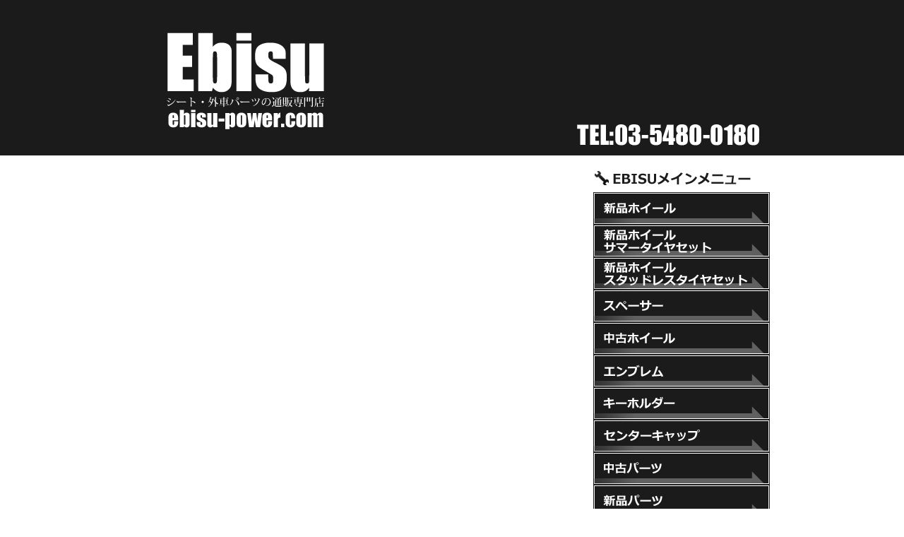

--- FILE ---
content_type: text/html; charset=UTF-8
request_url: http://www.ebisu-power.com/new_parts/new_partscat/new_parts_smart
body_size: 18153
content:
<!DOCTYPE html>
<html lang="ja">
<head>
<meta charset="UTF-8">
<title>EBISU &raquo; 新品パーツのカテゴリー &raquo; 新品パーツ SMART</title>
<meta name="viewport" content="width=device-width; initial-scale=1.0; maximum-scale=1.0;">
<link rel="stylesheet" href="http://www.ebisu-power.com/wp-content/themes/sh/style.css" type="text/css">
<link rel="shortcut icon" href="http://www.ebisu-power.com/wp-content/themes/sh/img/favicon.png">

<!--[if lt IE 9]>
	<script src="http://html5shim.googlecode.com/svn/trunk/html5.js"></script>
	<script src="http://css3-mediaqueries-js.googlecode.com/svn/trunk/css3-mediaqueries.js"></script>
<![endif]-->

<link rel="alternate" type="application/rss+xml" title="EBISU &raquo; フィード" href="http://www.ebisu-power.com/feed" />
<link rel="alternate" type="application/rss+xml" title="EBISU &raquo; コメントフィード" href="http://www.ebisu-power.com/comments/feed" />
	<style type="text/css">
	.wp-pagenavi{margin-left:auto !important; margin-right:auto; !important}
	</style>
  <link rel='stylesheet' id='contact-form-7-css'  href='http://www.ebisu-power.com/wp-content/plugins/contact-form-7/includes/css/styles.css?ver=3.8.1' type='text/css' media='all' />
<link rel='stylesheet' id='se-link-styles-css'  href='http://www.ebisu-power.com/wp-content/plugins/search-everything/static/css/se-styles.css?ver=3.9.40' type='text/css' media='all' />
<link rel='stylesheet' id='jquery.lightbox.min.css-css'  href='http://www.ebisu-power.com/wp-content/plugins/wp-jquery-lightbox/styles/lightbox.min.css?ver=1.4' type='text/css' media='all' />
<link rel='stylesheet' id='wp-pagenavi-style-css'  href='http://www.ebisu-power.com/wp-content/plugins/wp-pagenavi-style/css/css3_purple.css?ver=1.0' type='text/css' media='all' />
<script type='text/javascript' src='http://www.ebisu-power.com/wp-includes/js/jquery/jquery.js?ver=1.11.0'></script>
<script type='text/javascript' src='http://www.ebisu-power.com/wp-includes/js/jquery/jquery-migrate.min.js?ver=1.2.1'></script>
<link rel="EditURI" type="application/rsd+xml" title="RSD" href="http://www.ebisu-power.com/xmlrpc.php?rsd" />
<link rel="wlwmanifest" type="application/wlwmanifest+xml" href="http://www.ebisu-power.com/wp-includes/wlwmanifest.xml" /> 
<meta name="generator" content="WordPress 3.9.40" />
<script type="text/javascript">
	window._se_plugin_version = '8.1.2';
</script>
	<style type="text/css">
	 .wp-pagenavi
	{
		font-size:12px !important;
	}
	</style>
	
<!-- sideFix -->
<script type="text/javascript">
jQuery(function($) { var nav = $('#sideFix'), offset = nav.offset(); $(window).scroll(function () { if($(window).scrollTop() > offset.top - 20) { nav.addClass('fixed');
} else { nav.removeClass('fixed');}});});
</script>

</head>

<body class="archive tax-new_partscat term-new_parts_smart term-109">
<div id="container" class="cf">
<div id="header">

</div>
	<div id="top-image">
		<div id="top-image-wrap">
		     <img src="http://www.ebisu-power.com/wp-content/themes/sh/img/header.png" alt="*" width="900" height="220" />
		</div>
	</div>
<div id="wrap">
	<div id="main">
		<div class="content">
						
		</div>
	</div>
	<div id="side">
	<div id="text-3" class="side-widget">			<div class="textwidget"><div align="center">
<img src="http://www.ebisu-power.com/wp-content/themes/sh/img/bar_mainmenu.jpg" alt="EBISUメインメニュー">
<div id="sidenuv01">
<a href="http://www.ebisu-power.com/wheel_new/">
新品ホイール</a>
</div>
<div id="sidenuv02">
<a href="http://www.ebisu-power.com/wheel_new_s">
新品ホイール+サマータイヤセット</a>
</div>
<div id="sidenuv03">
<a href="http://www.ebisu-power.com/wheel_new_w">
新品ホイール+スタッドレスタイヤセット</a>
</div>
<div id="sidenuv04">
<a href="http://www.ebisu-power.com/spacer">
スペーサー</a>
</div>
<div id="sidenuv05">
<a href="http://www.ebisu-power.com/wheel_used">
中古ホイール</a>
</div>
<div id="sidenuv06">
<a href="http://www.ebisu-power.com/emblem">
エンブレム</a>
</div>
<div id="sidenuv07">
<a href="http://www.ebisu-power.com/keyholder">
キーホルダー</a>
</div>
<div id="sidenuv08">
<a href="http://www.ebisu-power.com/centercap">
センターキャップ</a>
</div>
<div id="sidenuv09">
<a href="http://www.ebisu-power.com/used_parts">
中古パーツ</a>
</div>
<div id="sidenuv10">
<a href="http://www.ebisu-power.com/new_parts">
新品パーツ</a>
</div>
<div id="sidenuv11">
<a href="http://www.ebisu-power.com/payment">
お支払いについて</a>
</div>
<div id="sidenuv12">
<a href="http://www.ebisu-power.com/contact">
お問い合わせ</a>
</div>
</div></div>
		</div><div id="text-4" class="side-widget">			<div class="textwidget"><div align="center">
<img src="http://www.ebisu-power.com/wp-content/themes/sh/img/bar_recommend.jpg" alt="EBISU店長のオススメ商品">
<ul class="pickup">
<li class="pickup"><a href="http://www.ebisu-power.com/new_wheel_tireset/1640.html"><img width="80" height="80" src="http://www.ebisu-power.com/wp-content/uploads/2014/07/J571-80x80.jpg" class="attachment-thumbnail wp-post-image" alt="J571" /></a></li>
<li class="pickup"><a href="http://www.ebisu-power.com/spacer/911.html"><img width="80" height="80" src="http://www.ebisu-power.com/wp-content/uploads/2014/07/spacer4H-80x80.jpg" class="attachment-thumbnail wp-post-image" alt="spacer4H" /></a></li>
<li class="pickup"><a href="http://www.ebisu-power.com/emblem/994.html"><img width="80" height="80" src="http://www.ebisu-power.com/wp-content/uploads/2014/07/Brabus-side-smart1-80x80.jpg" class="attachment-thumbnail wp-post-image" alt="Brabus-side-smart1" /></a></li>
<li class="pickup"><a href="http://www.ebisu-power.com/new_wheel/1160.html"><img width="80" height="80" src="http://www.ebisu-power.com/wp-content/uploads/2014/08/J571-matt-black1-80x80.jpg" class="attachment-thumbnail wp-post-image" alt="J571-matt-black1" /></a></li>
<li class="pickup"><a href="http://www.ebisu-power.com/new_wheel/670.html"><img width="80" height="80" src="http://www.ebisu-power.com/wp-content/uploads/2014/07/J571-80x80.jpg" class="attachment-thumbnail wp-post-image" alt="J571" /></a></li>
<li class="pickup"><a href="http://www.ebisu-power.com/new_wheel/941.html"><img width="80" height="80" src="http://www.ebisu-power.com/wp-content/uploads/2014/07/Aniv-80x80.jpg" class="attachment-thumbnail wp-post-image" alt="Aniv" /></a></li>
<li class="pickup"><a href="http://www.ebisu-power.com/spacer/663.html"><img width="80" height="80" src="http://www.ebisu-power.com/wp-content/uploads/2014/07/Bolt-bk1-80x80.jpg" class="attachment-thumbnail wp-post-image" alt="Bolt-bk" /></a></li>
<li class="pickup"><a href="http://www.ebisu-power.com/emblem/1005.html"><img width="80" height="80" src="http://www.ebisu-power.com/wp-content/uploads/2014/07/Brabus-side2-80x80.jpg" class="attachment-thumbnail wp-post-image" alt="Brabus-side2" /></a></li>
<li class="pickup"><a href="http://www.ebisu-power.com/emblem/413.html"><img width="80" height="80" src="http://www.ebisu-power.com/wp-content/uploads/2014/06/Brabus-tyre-cover-80x80.jpg" class="attachment-thumbnail wp-post-image" alt="Brabus-tyre-cover" /></a></li>
<li class="pickup"><a href="http://www.ebisu-power.com/spacer/650.html"><img width="80" height="80" src="http://www.ebisu-power.com/wp-content/uploads/2014/07/specer-smart-80x80.jpg" class="attachment-thumbnail wp-post-image" alt="specer-smart" /></a></li>
<li class="pickup"><a href="http://www.ebisu-power.com/new_wheel/977.html"><img width="80" height="80" src="http://www.ebisu-power.com/wp-content/uploads/2014/07/Five-4H-80x80.jpg" class="attachment-thumbnail wp-post-image" alt="Five-4H" /></a></li>
<li class="pickup"><a href="http://www.ebisu-power.com/spacer/405.html"><img width="80" height="80" src="http://www.ebisu-power.com/wp-content/uploads/2014/06/WS-66.61-80x80.jpg" class="attachment-thumbnail wp-post-image" alt="WS-66.6" /></a></li>
<li class="pickup"><a href="http://www.ebisu-power.com/spacer/1404.html"><img width="80" height="80" src="http://www.ebisu-power.com/wp-content/uploads/2014/07/Spacer5Ha-80x80.jpg" class="attachment-thumbnail wp-post-image" alt="Spacer5Ha" /></a></li>
<li class="pickup"><a href="http://www.ebisu-power.com/spacer/602.html"><img width="80" height="80" src="http://www.ebisu-power.com/wp-content/uploads/2014/07/spacer5H-80x80.jpg" class="attachment-thumbnail wp-post-image" alt="spacer5H" /></a></li>
<li class="pickup"><a href="http://www.ebisu-power.com/used_wheel/411.html"><img width="80" height="80" src="http://www.ebisu-power.com/wp-content/uploads/2014/06/016a-80x80.jpg" class="attachment-thumbnail wp-post-image" alt="016a" /></a></li>
</ul>
</div></div>
		</div><div id="text-2" class="side-widget">			<div class="textwidget"><div align="center">
<img src="http://www.ebisu-power.com/wp-content/themes/sh/img/bar_hotselling.jpg" alt="EBISU売れ筋人気商品">
<ul class="pickup">
<li class="pickup"><a href="http://www.ebisu-power.com/spacer/1242.html"><img width="80" height="80" src="http://www.ebisu-power.com/wp-content/uploads/2014/07/Spacer5Ha-80x80.jpg" class="attachment-thumbnail wp-post-image" alt="Spacer5Ha" /></a></li>
<li class="pickup"><a href="http://www.ebisu-power.com/new_wheel_tireset/1076.html"><img width="80" height="80" src="http://www.ebisu-power.com/wp-content/uploads/2014/07/Five-5H-80x80.jpg" class="attachment-thumbnail wp-post-image" alt="Five-5H" /></a></li>
<li class="pickup"><a href="http://www.ebisu-power.com/spacer/908.html"><img width="80" height="80" src="http://www.ebisu-power.com/wp-content/uploads/2014/07/spacer4H-80x80.jpg" class="attachment-thumbnail wp-post-image" alt="spacer4H" /></a></li>
<li class="pickup"><a href="http://www.ebisu-power.com/new_wheel_tireset/1058.html"><img width="80" height="80" src="http://www.ebisu-power.com/wp-content/uploads/2014/06/J012a-80x80.jpg" class="attachment-thumbnail wp-post-image" alt="J012a" /></a></li>
<li class="pickup"><a href="http://www.ebisu-power.com/centercap/424.html"><img width="80" height="80" src="http://www.ebisu-power.com/wp-content/uploads/2014/06/BRA-cap-80x80.jpg" class="attachment-thumbnail wp-post-image" alt="BRA-cap" /></a></li>
<li class="pickup"><a href="http://www.ebisu-power.com/centercap/1456.html"><img width="80" height="80" src="http://www.ebisu-power.com/wp-content/uploads/2015/10/BBS-CAP70carbon-new-80x80.jpg" class="attachment-thumbnail wp-post-image" alt="BBS CAP70carbon new" /></a></li>
<li class="pickup"><a href="http://www.ebisu-power.com/spacer/1373.html"><img width="80" height="80" src="http://www.ebisu-power.com/wp-content/uploads/2014/07/spacer4H-80x80.jpg" class="attachment-thumbnail wp-post-image" alt="spacer4H" /></a></li>
<li class="pickup"><a href="http://www.ebisu-power.com/new_wheel/1056.html"><img width="80" height="80" src="http://www.ebisu-power.com/wp-content/uploads/2014/07/CH010-80x80.jpg" class="attachment-thumbnail wp-post-image" alt="CH010" /></a></li>
<li class="pickup"><a href="http://www.ebisu-power.com/new_wheel/1154.html"><img width="80" height="80" src="http://www.ebisu-power.com/wp-content/uploads/2014/07/J571-80x80.jpg" class="attachment-thumbnail wp-post-image" alt="J571" /></a></li>
<li class="pickup"><a href="http://www.ebisu-power.com/new_wheel_tireset/1074.html"><img width="80" height="80" src="http://www.ebisu-power.com/wp-content/uploads/2014/07/CD004-BMW-80x80.jpg" class="attachment-thumbnail wp-post-image" alt="CD004-BMW" /></a></li>
<li class="pickup"><a href="http://www.ebisu-power.com/spacer/467.html"><img width="80" height="80" src="http://www.ebisu-power.com/wp-content/uploads/2014/07/WS-57.1-5x1121-80x80.jpg" class="attachment-thumbnail wp-post-image" alt="WS-57.1-5x112" /></a></li>
<li class="pickup"><a href="http://www.ebisu-power.com/used_wheel/1469.html"><img width="80" height="80" src="http://www.ebisu-power.com/wp-content/uploads/2014/07/J571-80x80.jpg" class="attachment-thumbnail wp-post-image" alt="J571" /></a></li>
<li class="pickup"><a href="http://www.ebisu-power.com/new_wheel/975.html"><img width="80" height="80" src="http://www.ebisu-power.com/wp-content/uploads/2014/07/Dion-4H-80x80.jpg" class="attachment-thumbnail wp-post-image" alt="Dion-4H" /></a></li>
<li class="pickup"><a href="http://www.ebisu-power.com/new_wheel/957.html"><img width="80" height="80" src="http://www.ebisu-power.com/wp-content/uploads/2014/07/HM2e46A-80x80.jpg" class="attachment-thumbnail wp-post-image" alt="HM2e46A" /></a></li>
<li class="pickup"><a href="http://www.ebisu-power.com/new_wheel/705.html"><img width="80" height="80" src="http://www.ebisu-power.com/wp-content/uploads/2014/07/J002a-80x80.jpg" class="attachment-thumbnail wp-post-image" alt="J002a" /></a></li>
</ul>
</div></div>
		</div><div id="text-7" class="side-widget">			<div class="textwidget"><div align="center">
<img src="http://www.ebisu-power.com/wp-content/themes/sh/img/bar_search.jpg" alt="EBISU商品検索">
<form role="search" method="get" id="searchform" class="searchform" action="http://www.ebisu-power.com/">
				<div>
					<label class="screen-reader-text" for="s">検索:</label>
					<input type="text" value="" name="s" id="s" />
					<input type="submit" id="searchsubmit" value="検索" />
				</div>
			</form></div></div>
		</div><div id="text-6" class="side-widget">			<div class="textwidget"><div align="center">
<a href="http://openuser.auctions.yahoo.co.jp/jp/user/ebisu0805?"><img src="http://www.ebisu-power.com/wp-content/themes/sh/img/yafuoku.jpg"></a>
</div></div>
		</div>	</div>
</div>

	<div id="footer-image">
		<div id="footer-image-wrap">

<div id="footer">
			
</div>

<div id="footer-bottom" class="cf">
	<div id="footer-menu" class="menu-%e3%83%95%e3%83%83%e3%82%bf%e3%83%bc%e3%83%a1%e3%83%8b%e3%83%a5%e3%83%bc-container"><ul id="menu-%e3%83%95%e3%83%83%e3%82%bf%e3%83%bc%e3%83%a1%e3%83%8b%e3%83%a5%e3%83%bc" class="menu"><li id="menu-item-383" class="menu-item menu-item-type-post_type menu-item-object-page menu-item-383"><a href="http://www.ebisu-power.com/">トップページ</a></li>
<li id="menu-item-382" class="menu-item menu-item-type-post_type menu-item-object-page menu-item-382"><a href="http://www.ebisu-power.com/wheel_new">新品ホイール</a></li>
<li id="menu-item-378" class="menu-item menu-item-type-post_type menu-item-object-page menu-item-378"><a href="http://www.ebisu-power.com/wheel_new_s">新品ホイール+サマータイヤセット</a></li>
<li id="menu-item-377" class="menu-item menu-item-type-post_type menu-item-object-page menu-item-377"><a href="http://www.ebisu-power.com/wheel_new_w">新品ホイール+スタッドレスタイヤセット</a></li>
<li id="menu-item-375" class="menu-item menu-item-type-post_type menu-item-object-page menu-item-375"><a href="http://www.ebisu-power.com/spacer">スペーサー</a></li>
<li id="menu-item-376" class="menu-item menu-item-type-post_type menu-item-object-page menu-item-376"><a href="http://www.ebisu-power.com/wheel_used">中古ホイール</a></li>
<li id="menu-item-374" class="menu-item menu-item-type-post_type menu-item-object-page menu-item-374"><a href="http://www.ebisu-power.com/emblem">エンブレム</a></li>
<li id="menu-item-371" class="menu-item menu-item-type-post_type menu-item-object-page menu-item-371"><a href="http://www.ebisu-power.com/keyholder">キーホルダー</a></li>
<li id="menu-item-373" class="menu-item menu-item-type-post_type menu-item-object-page menu-item-373"><a href="http://www.ebisu-power.com/centercap">センターキャップ</a></li>
<li id="menu-item-372" class="menu-item menu-item-type-post_type menu-item-object-page menu-item-372"><a href="http://www.ebisu-power.com/used_parts">中古パーツ</a></li>
<li id="menu-item-379" class="menu-item menu-item-type-post_type menu-item-object-page menu-item-379"><a href="http://www.ebisu-power.com/new_parts">新品パーツ</a></li>
<li id="menu-item-381" class="menu-item menu-item-type-post_type menu-item-object-page menu-item-381"><a href="http://www.ebisu-power.com/contact">お問い合わせ</a></li>
</ul></div>	<div id="copyright">
Copyright © 2014 EBISU-POWER.COM. All Rights Reserved.
	</div>
</div>

</div>

<script type='text/javascript'>
/* <![CDATA[ */
var SlimStatParams = {"ajaxurl":"http:\/\/www.ebisu-power.com\/wp-admin\/admin-ajax.php","ci":"YToyOntzOjEyOiJjb250ZW50X3R5cGUiO3M6ODoidGF4b25vbXkiO3M6ODoiY2F0ZWdvcnkiO3M6MDoiIjt9.f6d8712e72d9eaf35fcfcb41b9e6f744","extensions_to_track":"pdf,doc,xls,zip"};
/* ]]> */
</script>
<script type='text/javascript' src='http://cdn.jsdelivr.net/wp-slimstat/3.6.4/wp-slimstat.js'></script>
<script type='text/javascript' src='http://www.ebisu-power.com/wp-content/plugins/contact-form-7/includes/js/jquery.form.min.js?ver=3.50.0-2014.02.05'></script>
<script type='text/javascript'>
/* <![CDATA[ */
var _wpcf7 = {"loaderUrl":"http:\/\/www.ebisu-power.com\/wp-content\/plugins\/contact-form-7\/images\/ajax-loader.gif","sending":"\u9001\u4fe1\u4e2d ..."};
/* ]]> */
</script>
<script type='text/javascript' src='http://www.ebisu-power.com/wp-content/plugins/contact-form-7/includes/js/scripts.js?ver=3.8.1'></script>
<script type='text/javascript' src='http://www.ebisu-power.com/wp-content/plugins/wp-jquery-lightbox/jquery.touchwipe.min.js?ver=1.4'></script>
<script type='text/javascript'>
/* <![CDATA[ */
var JQLBSettings = {"showInfo":"1","fitToScreen":"0","resizeSpeed":"400","displayDownloadLink":"0","navbarOnTop":"0","resizeCenter":"","marginSize":"","linkTarget":"_self","slideshowSpeed":"4000","help":"","prevLinkTitle":"\u524d\u306e\u753b\u50cf","nextLinkTitle":"\u6b21\u306e\u753b\u50cf","closeTitle":"\u30ae\u30e3\u30e9\u30ea\u30fc\u3092\u9589\u3058\u308b","image":"\u753b\u50cf ","of":"\u306e","download":"\u30c0\u30a6\u30f3\u30ed\u30fc\u30c9","pause":"(pause slideshow)","play":"(play slideshow)"};
/* ]]> */
</script>
<script type='text/javascript' src='http://www.ebisu-power.com/wp-content/plugins/wp-jquery-lightbox/jquery.lightbox.min.js?ver=1.4'></script>
		</div>
	</div>
</body>
</html>

--- FILE ---
content_type: text/css
request_url: http://www.ebisu-power.com/wp-content/themes/sh/style.css
body_size: 21067
content:
@charset "UTF-8";

/*  
Theme Name: SH
Theme URI: 
Description: SH Project, Very simple theme. Markup of css which can facilitate customization. Using the CSS media queries, change the screen size.
Version: 1.0
Author: Shun
Author URI: 
Tags: black,silver,white,light,two-columns,right-sidebar,fixed-width,custom-background,custom-menu,editor-style,sticky-post,translation-ready,threaded-comments
License: GNU General Public License v2.0
License URI: http://www.gnu.org/licenses/gpl-2.0.html
*/

/*-----------------------------------------------------------------------------
 WordPress CMS Theme. Based on work by SH Project
---------------------------------------------------------------------------- */

/*reset*/
html, body, div, span, applet, object, iframe, h1, h2, h3, h4, h5, h6, p, blockquote, pre, a, abbr, acronym, address, big, cite, code, del, dfn, em, font, img, ins, kbd, q, s, samp, small, strike, strong, sub, sup, tt, var, b, u, i, center, dl, dt, dd, ol, ul, li, fieldset, form, label, legend, table, caption, tbody, tfoot, thead, tr, th, td{margin:0;padding:0;border:0;outline:0;font-size:100%;background:transparent;}
body{line-height:1;}
ol, ul, li{list-style:none;margin:0;padding:0;}
blockquote, q{quotes:none;}
:focus{outline:0;}
ins{text-decoration:none;}
del{text-decoration:line-through;}
table{border-collapse:collapse;border-spacing:0;}
caption{width:100%;}
a{outline:none;}

/*clearfix*/
.cf:before,.cf:after {content:"";display:block;overflow:hidden;}
.cf:after {clear:both;}
.cf {zoom:1;}

/*style*/
body{margin:0px;padding:0;-webkit-text-size-adjust: none;font:12px/24px "Meiryo","MS PGothic","Helvetica Neue", Arial, Helvetica, Geneva, sans-serif;color:#333;}
h1,h2,h3,h4,h5,h6,p{margin:0 0 20px;}
ul,ol{padding:0;margin:0 0 20px 20px;}
h1{font-size:20px;line-height:22px;}
h2{font-size:18px;line-height:20px;}
h3{font-size:16px;line-height:18px;}
h4{font-size:14px;line-height:16px;}
h5{font-size:12px;line-height:14px;}
h6{font-size:11px;line-height:13px;}
img{border:none;height:auto;}
a{text-decoration:underline;color:#333;}
a:hover{text-decoration:underline;}
a img{vertical-align:bottom;}
.screen-reader-text{display:none;}
.clear{clear:both;}
.clear hr{display:none;}
hr{background-color:#eee;border:0;height:1px;clear:both;margin:30px auto;}
blockquote{margin:0px 0px 20px;padding:10px 15px;background-color:#f4f4f4;border:1px solid #ddd;border-radius:5px;-moz-border-radius:5px;}
blockquote blockquote{margin:20px 0;background-color:#fff;}
blockquote blockquote blockquote{margin:20px 0;background-color:#f4f4f4;}
blockquote p{padding:0px;margin:0px 0px 0px 0px}
table{margin:0 0 20px;}
object,embed{width:100%;display:block;margin:auto;}

/*wrap*/
#wrap{max-width:900px;margin:auto;text-align:left;clear:both;}
#main{text-align:left;overflow:hidden;padding:20px 0;width:600px;float:left;}
@media screen and (max-width: 920px) {#main{max-width:640px;margin:auto;display:block;float:none;width:auto;padding:20px 10px;}}
#main-wide{float:left;text-align:left;overflow:hidden;padding:20px 0;background-color: #fff;max-width:900px;}
@media screen and (max-width: 920px) {#main-wide{width:100%;padding:20px 10px;}}
#main-liquid{width:100%;padding:20px 0;}

/*header*/
#header{max-width:900px;margin:auto;overflow:hidden;}
#site-title{margin:0;padding:0;}
#site-title a{float:left;margin:0 10px 0 0;}
#site-description{font-size:12px;font-weight:normal;font-style:normal;line-height:18px;margin:10px 0 0;padding:0;text-align:right;}
@media screen and (max-width: 920px) {#site-description{margin-right:10px;}}

/*header-menu*/
#header .menu {padding:0;float:right;clear:right;margin:0;}
#header .menu li{float:left;margin:10px 0 0;}
#header .menu li a{float:left;font-size:10px;line-height:15px;padding:5px 10px;text-decoration:none;border-left:1px solid #eee;}

/*top-image*/
#top-image{clear:both;background-color:#1b1b1b;height:220px;}
@media screen and (max-width: 920px) {#top-image{height:auto;}}
#top-image-wrap{max-width:900px;margin:auto;}
#top-image img{width:100%;display:block;}

/*second-image*/
#second-image{clear:both;background-color:#1b1b1b;height:220px;}
@media screen and (max-width: 920px) {#top-image{height:auto;}}
#second-image-wrap{max-width:900px;margin:auto;}
#second-image img{width:100%;display:block;}

/*footer-image*/
#footer-image{clear:both;background-color:#1b1b1b;height:150px;}
@media screen and (max-width: 920px) {#footer-image{height:auto;}}
#footer-image-wrap{max-width:900px;margin:auto;}
#footer-image img{width:100%;display:block;}

/*breadcrumb*/
#breadcrumb{color:#fff;clear:both;font-size:12px;line-height:20px;padding:20px 0;max-width:900px;margin:auto;}
@media screen and (max-width:920px) {#breadcrumb{padding:10px;}}
#breadcrumb a{color:#fff;text-decoration:none;}

/*content*/
.hentry{padding:0;overflow:hidden;}
.hentry .pageTitle,
.hentry .pageTitle a{text-decoration:none;font-size:18px;line-height:22px;}
.hentry ul{margin-left:25px;padding-left:0px;}
.hentry ol{margin-left:30px;padding-left:0px;}
.hentry ul li{list-style-type:disc;}
.hentry ol li{list-style-type:decimal;}
.hentry .postmetadata{text-align:right;font-size:12px;clear:both;float:right;line-height:20px;}
.sticky {background:#f8f8f8;margin:0 0 30px;padding:20px;}
.sticky hr{display:none;}

/*navigation*/
.navigation{clear:both;padding:20px 0 0;font-size:11px;line-height:21px;text-align:center;border-top:1px solid #ccc;}
.navigation a{color:#fff;padding:5px 10px;background-color:#999;text-decoration:none;border-radius:5px;-moz-border-radius:5px;padding:5px 10px;}
.navigation a:hover{background-color:#aaa;}
.navigation div.alignleft {float:left;}
.navigation div.alignright {float:right;}

/*wp-pagenavi*/
.wp-pagenavi{clear:both;padding:0;font-size:11px;line-height:21px;text-align:center;}
.wp-pagenavi span.extend {color:#ccc;margin:2px;}
.wp-pagenavi span.current{background-color:#48e;color:#fff;padding:5px 10px;border-radius:5px;-moz-border-radius:5px;margin:2px;}
.wp-pagenavi span.pages{background-color:#ccc;padding:5px 20px;color:#fff;padding:5px 10px;border-radius:5px;-moz-border-radius:5px;margin:2px;}
.wp-pagenavi a{color:#fff;padding:5px 10px;background-color:#999;text-decoration:none;border-radius:5px;-moz-border-radius:5px;padding:5px 10px;margin:0 2px;}
.wp-pagenavi a:hover{background-color:#aaa;}

/*image*/
.thumbnail-align img{float:left;padding:7px;margin:0 20px 20px 0;background-color:#eee;}
img.alignleft{float:left;padding:7px;margin:0 20px 20px 0;background-color:#eee;}
img.alignright{float:right;padding:7px;margin:0 0 20px 20px;background-color:#eee;}
.aligncenter{clear: both;display: block;margin:auto;}
.wp-caption {background: #f1f1f1;line-height: 18px;margin-bottom: 20px;text-align: center;padding:7px 2px;}
.wp-caption.alignleft{float:left;margin:0 15px 15px 0;}
.wp-caption.alignright{float:right;margin:0 0 15px 15px;}
.wp-caption img {margin:0;}
.wp-caption p.wp-caption-text {color: #888;font-size: 12px;margin:0;}
.gallery {margin:0 auto 18px;padding:0 0 25px;}
.gallery .gallery-item {float: left;text-align: center;}
.gallery .gallery-caption {color: #888;font-size: 12px;margin:0;}
.gallery br+br {display: none;}
@media screen and (max-width: 480px) {.hentry img {float:none;display:block;margin:auto auto 15px;padding:0;max-width:100%;}}

/*comment*/
#comments{max-width:900px;margin:auto;}
.commentlist{margin:15px 0 0;border-top:1px solid #eee;}
.commentlist p{margin:10px 0;clear:both;}
.commentlist li{clear:both;}
.commentlist .comment-body{border-bottom:1px solid #ccc;margin:0 0 15px;clear:both;font-size:12px;line-height:20px;padding:15px 10px;}
.commentlist .reply{text-align:right;}
.commentlist .avatar{float:left;margin:0 10px 0 0;}
.comment-author.vcard {}
#respond {padding:0;}
#reply-title {margin:0;padding:0;}
#commentform{padding:10px 0;}
#commentform p{margin:0 0 5px;}
#commentform textarea#comment{font-size:13px;line-height:20px;border:1px solid #666;padding:3px;width:98%;}
#commentform input{font-size:13px;line-height:20px;border:1px solid #666;padding:3px;clear:both;width:98%;}
#commentform .required{color:#c00;}
#commentform label{}
.commentlist .bypostauthor{background-color:#eee;}
.form-allowed-tags {font-size:11px;line-height:15px;color:#999;}
.form-submit #submit{margin:10px auto;width:218px;display:block;cursor:pointer;padding:0;border:1px solid #aaa;font-size:13px;line-height:20px;border-radius:5px;-moz-border-radius:5px;background-color:#fff9d3;}

/*sideFix*/
#sideFix{width:250px;}
@media screen and (max-width:920px){#sideFix{width:auto;}}
.fixed{position: fixed;top: 20px;}
@media screen and (max-width:920px){.fixed{position:static;}}

/*side*/
#side{overflow:hidden;padding:0 0 20px;margin:0;width:250px;float:right;}
@media screen and (max-width: 920px) {#side{border-top:1px solid #ccc;width:100%;float:none;}}
@media screen and (max-width: 480px) {#side{clear:both;border-top:1px solid #ccc;}}
.side-widget{padding:20px 0 0;float:left;width:250px;overflow:hidden;}
@media screen and (max-width: 920px) {.side-widget{border-bottom-style:none;margin:0 10px;}}
@media screen and (max-width: 480px) {.side-widget{border-bottom:1px dotted #ccc;width:auto;display:block;float:none;padding-bottom:20px;}}
.side-widget .widget-title{margin:0;font-weight:bold;}
.side-widget ul{margin:0;}
.side-widget ul ul{margin:0;padding:0 0 0 10px;}
.side-widget p{margin:0;}
.side-widget th,.side-widget td{padding:0;text-align:center;}

/*footer*/
#footer{clear:both;background-color:#ccc;padding:0;}
#footer-wrap{max-width:900px;margin:auto;}
#footer-bottom{max-width:900px;margin:auto;padding:10px 0 0;}
#copyright{float:right;padding:0 0 20px;font-size:11px;color:#FFF;}
@media screen and (max-width: 920px) {#copyright{margin-right:10px;}}

/*footer-widget*/
#footer-wrap{clear:both;margin:0 auto;}
#footer-widget-area{float:left;width:100%;margin:0;}
.footer-widget{padding:15px 0;margin:0 10px 0 0;float:left;width:215px;}
@media screen and (max-width: 920px) {.footer-widget{margin:0 0 0 10px;}}
@media screen and (max-width: 480px) {.footer-widget{border-bottom:1px dotted #fff;width:auto;display:block;float:none;}}
.footer-widget .widget_title{margin:0;font-weight:bold;}
.footer-widget ul{margin:0;}
.footer-widget p{margin:0;}
.footer-widget img{max-width:195px;}

/*footer-menu*/
#footer-menu{clear:both;}
#footer-menu ul{float:left;margin:0;padding:0;}
#footer-menu li{float:left;border-right:1px solid #eee;padding:0 10px;margin:0 0 10px;}
#footer-menu a{float:left;color:#FFF;}

/*Contact Form 7*/
.wpcf7-form{border:1px solid #ddd;margin:0 auto 20px;padding:20px;background-color:#f4f4f4;border-radius:10px;-moz-border-radius:10px;}
.wpcf7-form input{margin:0;}
.wpcf7-form textarea{width:99%;margin:0 0 10px;}
.wpcf7-form p{margin:0 0 10px;}
.wpcf7-not-valid-tip{padding:2px;clear:both;color:#c00;}
.wpcf7-display-none{display:none;}
.wpcf7-form img.ajax-loader{float:right;margin-top:-30px;}
.wpcf7-response-output{margin:0 0 20px;padding:5px;text-align:center;border-radius:10px;-webkit-border-radius:10px;-moz-border-radius:10px;}
.wpcf7-mail-sent-ok{background-color:#398f14;color:#fff;}
.wpcf7-mail-sent-ng{background-color:#ff0000;color:#fff;}
.wpcf7-spam-blocked{background-color:#ffa500;color:#000;}
.wpcf7-validation-errors{background-color:#f7e700;color:#000;}
input.wpcf7-submit{margin:10px auto;width:218px;display:block;cursor:pointer;padding:0;border:1px solid #aaa;font-size:13px;line-height:20px;border-radius:5px;-moz-border-radius:5px;background-color:#fff9d3;}

/* wpcf7追加分
------------------------------------------------------------ */
.wpcf7-text,
.wpcf7-textarea {
background: url('images/bg-stripe.png');
box-shadow: inset 1px 1px 1px rgba(0,0,0,0.1);
-moz-box-shadow: inset 1px 1px 1px rgba(0,0,0,0.1);
-webkit-box-shadow: inset 1px 1px 1px rgba(0,0,0,0.1);
-ms-box-shadow: inset 1px 1px 1px rgba(0,0,0,0.1);
-o-box-shadow: inset 1px 1px 1px rgba(0,0,0,0.1);
}
.wpcf7-text:focus,
.wpcf7-textarea:focus {
outline: none;
border-width: 1px;
border-style: solid;
box-shadow: 0 0 8px rgba(100, 200, 255, 0.5);
-webkit-box-shadow: 0 0 8px rgba(100, 200, 255, 0.5);
-moz-box-shadow: 0 0 8px rgba(100, 200, 255, 0.5);
-ms-box-shadow: 0 0 8px rgba(100, 200, 255, 0.5);
-o-box-shadow: 0 0 8px rgba(100, 200, 255, 0.5);
border-color: rgba(100, 200, 255, 0.75) !important;
}
.wpcf7-form-control-wrap {
display: block;
width: 80%;
padding-bottom: 10px;
border-bottom: 1px dotted #ddd;
}
.wpcf7-textarea {
width: 96%;
}





/* 記事別フォーム用必須赤
------------------------------------------------------------ */
.required { color: red; }

/* サイドメニューロールオーバー
------------------------------------------------------------ */
#sidenuv01 a {
    display: block;
    overflow: hidden;
    height: 0px;
    width: 250px;
    background-image: url(http://www.ebisu-power.com/wp-content/themes/sh/img/sidenuv/sidenuv_newwheel01.gif);
    padding-top: 46px;
    text-align: center;
    margin: 0px 0px;
}
#sidenuv01 a:hover {
    background-image: url(http://www.ebisu-power.com/wp-content/themes/sh/img/sidenuv/sidenuv_newwheel02.gif);
}
#sidenuv02 a {
    display: block;
    overflow: hidden;
    height: 0px;
    width: 250px;
    background-image: url(http://www.ebisu-power.com/wp-content/themes/sh/img/sidenuv/sidenuv_newwheel_summer01.gif);
    padding-top: 46px;
    text-align: center;
    margin: 0px 0px;
}
#sidenuv02 a:hover {
    background-image: url(http://www.ebisu-power.com/wp-content/themes/sh/img/sidenuv/sidenuv_newwheel_summer02.gif);
}
#sidenuv03 a {
    display: block;
    overflow: hidden;
    height: 0px;
    width: 250px;
    background-image: url(http://www.ebisu-power.com/wp-content/themes/sh/img/sidenuv/sidenuv_newwheel_snow01.gif);
    padding-top: 46px;
    text-align: center;
    margin: 0px 0px;
}
#sidenuv03 a:hover {
    background-image: url(http://www.ebisu-power.com/wp-content/themes/sh/img/sidenuv/sidenuv_newwheel_snow02.gif);
}
#sidenuv04 a {
    display: block;
    overflow: hidden;
    height: 0px;
    width: 250px;
    background-image: url(http://www.ebisu-power.com/wp-content/themes/sh/img/sidenuv/sidenuv_spacer01.gif);
    padding-top: 46px;
    text-align: center;
    margin: 0px 0px;
}
#sidenuv04 a:hover {
    background-image: url(http://www.ebisu-power.com/wp-content/themes/sh/img/sidenuv/sidenuv_spacer02.gif);
}
#sidenuv05 a {
    display: block;
    overflow: hidden;
    height: 0px;
    width: 250px;
    background-image: url(http://www.ebisu-power.com/wp-content/themes/sh/img/sidenuv/sidenuv_usedwheel01.gif);
    padding-top: 46px;
    text-align: center;
    margin: 0px 0px;
}
#sidenuv05 a:hover {
    background-image: url(http://www.ebisu-power.com/wp-content/themes/sh/img/sidenuv/sidenuv_usedwheel02.gif);
}
#sidenuv06 a {
    display: block;
    overflow: hidden;
    height: 0px;
    width: 250px;
    background-image: url(http://www.ebisu-power.com/wp-content/themes/sh/img/sidenuv/sidenuv_emblem01.gif);
    padding-top: 46px;
    text-align: center;
    margin: 0px 0px;
}
#sidenuv06 a:hover {
    background-image: url(http://www.ebisu-power.com/wp-content/themes/sh/img/sidenuv/sidenuv_emblem02.gif);
}
#sidenuv07 a {
    display: block;
    overflow: hidden;
    height: 0px;
    width: 250px;
    background-image: url(http://www.ebisu-power.com/wp-content/themes/sh/img/sidenuv/sidenuv_keyholder01.gif);
    padding-top: 46px;
    text-align: center;
    margin: 0px 0px;
}
#sidenuv07 a:hover {
    background-image: url(http://www.ebisu-power.com/wp-content/themes/sh/img/sidenuv/sidenuv_keyholder02.gif);
}
#sidenuv08 a {
    display: block;
    overflow: hidden;
    height: 0px;
    width: 250px;
    background-image: url(http://www.ebisu-power.com/wp-content/themes/sh/img/sidenuv/sidenuv_centercap01.gif);
    padding-top: 46px;
    text-align: center;
    margin: 0px 0px;
}
#sidenuv08 a:hover {
    background-image: url(http://www.ebisu-power.com/wp-content/themes/sh/img/sidenuv/sidenuv_centercap02.gif);
}
#sidenuv09 a {
    display: block;
    overflow: hidden;
    height: 0px;
    width: 250px;
    background-image: url(http://www.ebisu-power.com/wp-content/themes/sh/img/sidenuv/sidenuv_usedparts01.gif);
    padding-top: 46px;
    text-align: center;
    margin: 0px 0px;
}
#sidenuv09 a:hover {
    background-image: url(http://www.ebisu-power.com/wp-content/themes/sh/img/sidenuv/sidenuv_usedparts02.gif);
}
#sidenuv10 a {
    display: block;
    overflow: hidden;
    height: 0px;
    width: 250px;
    background-image: url(http://www.ebisu-power.com/wp-content/themes/sh/img/sidenuv/sidenuv_newparts01.gif);
    padding-top: 46px;
    text-align: center;
    margin: 0px 0px;
}
#sidenuv10 a:hover {
    background-image: url(http://www.ebisu-power.com/wp-content/themes/sh/img/sidenuv/sidenuv_newparts02.gif);
}
#sidenuv11 a {
    display: block;
    overflow: hidden;
    height: 0px;
    width: 250px;
    background-image: url(http://www.ebisu-power.com/wp-content/themes/sh/img/sidenuv/sidenuv_payment01.gif);
    padding-top: 46px;
    text-align: center;
    margin: 0px 0px;
}
#sidenuv11 a:hover {
    background-image: url(http://www.ebisu-power.com/wp-content/themes/sh/img/sidenuv/sidenuv_payment02.gif);
}
#sidenuv12 a {
    display: block;
    overflow: hidden;
    height: 0px;
    width: 250px;
    background-image: url(http://www.ebisu-power.com/wp-content/themes/sh/img/sidenuv/sidenuv_contact01.gif);
    padding-top: 46px;
    text-align: center;
    margin: 0px 0px;
}
#sidenuv12 a:hover {
    background-image: url(http://www.ebisu-power.com/wp-content/themes/sh/img/sidenuv/sidenuv_contact02.gif);
}

/* 車種別リスト用グリッド
------------------------------------------------------------ */
#grid {
	width: 640px;
}
#grid ul {
	list-style: none;
}
#grid li {
	margin: 5px;
	float: left;
	list-style: none;
	text-align: center;
}
	tbody td {
		margin-left:1em;
	}
@media screen and (max-device-width: 420px) {
    #grid {
        width: 320px;
    }
#grid li {
        text-align: center;
    }
}


/*table*/
table {
  width: auto;
  border-spacing: 0;
  font-size:14px;
}
table th {
  color: #000;
  padding: 8px 15px;
  background: #eee;
  background:-moz-linear-gradient(#eee, #ddd 50%);
  background:-webkit-gradient(linear, 100% 0%, 100% 50%, from(#eee), to(#ddd));
  font-weight: bold;
  line-height: 120%;
  text-align: left;
  text-shadow:0 -1px 0 rgba(255,255,255,0.9);
}
table tr td {
  padding: 8px 15px;
  text-align: center;
}
table tr {
  background: #fff;
}
table tr:nth-child(2n+1) {
  background: #fff;
}
.itemtitle {
　font-size:18px;
}

dl {
　　margin: 0px;
}
dt {
    font-weight: bold;
}
dd.sam_img {
    margin: 2px;
}
dd.menu01 {
　　margin: 0px;
}
.mainlist-left {
   overflow: hidden;
   height: auto;
   font-size: 1.2em;
   font-weight: bold;
}
.mainlist-left img {
   float: left;
   margin: 0 10px 0 0;
   padding: 0;
   border: 0;
}

table.mainlists {
	width:80%;
	border-collapse:collapse;
	margin:10px auto;
}
th {
	border:1px solid #000;
	background:#e1e1e1;
}
td {
	border:1px solid #ccc;
	padding:5px;
	text-align:left;
}
@media only screen and (max-width:420px) {
	thead {
		display:none;
	}
	tbody tr{
		display:block;
	}
	tbody th, tbody td{
		display:list-item;
		list-style-type:none;
		border:none;
	}
	tbody th {
		color:#000;
		text-align:left;
		background:#fff;
	}
	tbody td {
		margin-left:1em;
	}
}


/* 個別記事用テーブル
------------------------------------------------------------ */
table.ins {
  width:100%;
　border:1px solid #333333;
}
table.auto {
  table-layout:auto;
}
table.fixed {
  table-layout:fixed;
}
table td {
  padding:0px;
  border:1px solid #000000;
}
table .leftins {
  width:100px;
  text-align: left;
  background-color: #e1e1e1;
}
table .centerins {
  width:auto;
  text-align: center;
  background-color: #e1e1e1;
}
table .rigntins {
  width:auto;
  text-align: left;
  font-weight: bold;
}
table .remarksins {
  width:auto;
  text-align: left;
}

table .insimg {
  margin: 5px;
}


/* トップページ表示用テーブル
------------------------------------------------------------ */
table.simple {
  width:100%;
　border:1px solid #333333;
}
table .simpleimg {
  padding: 5px;
}
table .leftsimple {
  width: 80px;
}
table .rigntsimple {
  width:auto;
  text-align: left;
  font-weight: bold;
}
taeble .simpletitle {
  margin: 0px;
  text-align: left;
  font-weight: bold;
  background-color: #e1e1e1;
}

/* サイドバー用テーブル
------------------------------------------------------------ */
table.sides {
  width:100%;
　border:1px solid #333333;
}
table.sidesimg {
  padding:10px;
}
table.leftsides {
  width:100px;
}
table.rigntsides {
  width:auto;
  text-align:left;
  font-weight:bold;
}

taeble.sidestitle {
  padding:10px;
  text-align:left;
  font-weight:bold;
}
/* サイドバー用リスト
------------------------------------------------------------ */
ul.pickup{
width: 250px; margin: 0px; padding: 0px;
}
ul.pickup li{
float: left; width: 80px; list-style: none outside; margin: 0px 1px; text-align: center;
}
ul.pickup li img{
width: 80px; height: 80px; margin: 0px 5px 2.5px;
}
